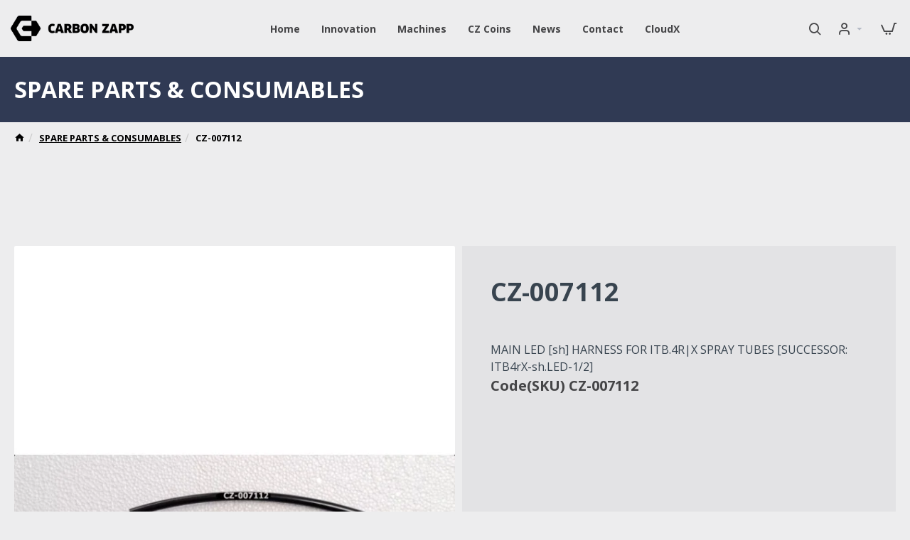

--- FILE ---
content_type: text/css
request_url: https://carbonzapp.com/aa.css?v=25
body_size: 18
content:
.module-master_slider-242 .module-subitem-3.ms-caption {
  color: #CB1017 !important;
}
.module-master_slider-242 .module-subitem-5.ms-caption {
  color: #858585 !important;
}
.module-title-350 .title-wrapper h3 {
	color: #E21219 !important;
}
.module-blocks-268 .block-content span {
	color: #696969 !important;
}
.module-blocks-268 .block-footer a {
	color: #696969 !important;
}
.module-blocks-272 .block-content span {
	color: #737373 !important;
}
.module-newsletter-275 .checkbox label {
	color: #5C76AD !important;
}
.module-info_blocks-86 .info-block-text {
	color: #696969 !important
}
.links-menu-77 .links-text {
	color: #5E6978 !important
}
.links-menu-278 .links-text {
	color: #5E6978 !important
}
.module-title-295 h3,.module-title-295 h3,.module-title-298 h3,.module-title-297 h3,.module-title-301 h3,.module-title-302 h3,.module-title-308 h3,.module-title-318 h3,.module-title-320 h3  {
	color: #5C6161 !important;
}
.module-blocks-299 .c-link,.module-blocks-303 .c-link {
	color: #79797C !important;
}
.module-blocks-338 .block-text {
	color: #858585 !important;
}
.module-title-325 h3 {
	color: #9E9E9E !important;
}
.module-title-325 .subtitle {
	color: #EE2F36 !important;
}
.module-title-330 > .title-wrapper a {
	color: #F17478 !important;
}
.module-title-332 > .title-wrapper > h3 {
	color: #FF0A0A !important;
}
.module-form-335 > h3 {
	color: #A1A1A1 !important;
}
.module-title-334 > .title-wrapper > h3 {
	color: #F6131A !important;
}
.module-title-344 > .title-wrapper .subtitle {
	color: #696969 !important;
}
.breadcrumb a,.breadcrumb a:visited {
	color: #000000 !important;
}
#product-product .categoryinfo-wrapper p {
	color: #666666 !important;	
}